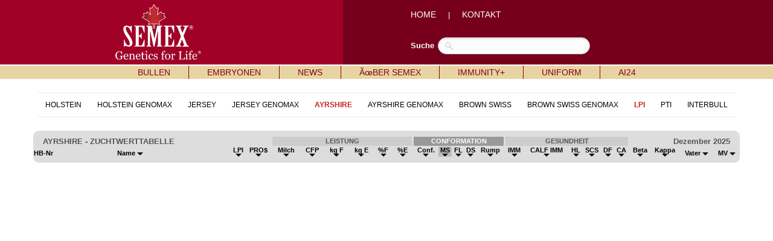

--- FILE ---
content_type: text/html; charset=UTF-8
request_url: http://www.semex.com/di/de/inc/i?lang=de&print=&breed=SX-A&data=&view=list&sort=56&sortmethod=numreve
body_size: 22291
content:
<!DOCTYPE HTML PUBLIC "-//W3C//DTD HTML 4.01 Transitional//EN" "http://www.w3.org/TR/html4/loose.dtd">

<html>

<head>

<title>Semex </title>

<meta http-equiv="Content-Type" content="text/html; charset=utf-8">

<meta name="description" content="Semex develops and markets high quality genetic technologies, products and services to benefit livestock producers around the world while creating value for its owners. Our qualified, dedicated team is committed to achieving customer satisfaction and corporate success through strategic planning, innovation and partnerships.">
<meta name="keywords" content="Holstein Breeding Guide Royal Results Proof Top 100 LPI English Spansh French USA Red and White Jersey ayrshire Brown Swiss Canadienne Guernsey Milk Shorthorn Protein Breeds Designer Series Young Sire Search Beef Sires Promate Embryos Balance Newsletter Alliance Newsletter Beef Newsletter Breed Magazines Canadian Government Agencies Canadian Breed Associations">
<meta name="ROBOTS" content="noindex">

<link rel="shortcut icon" href="/favicon.ico">

<script src="//ajax.googleapis.com/ajax/libs/jquery/1.6/jquery.min.js" type="text/javascript"></script>
<script src="//ajax.googleapis.com/ajax/libs/jqueryui/1.8/jquery-ui.min.js" type="text/javascript"></script>
<script src="/images/layout2/slidebox/jquery.bxslider.js"></script>

<link href="/images/layout2/slidebox/jquery.bxslider.css" rel="stylesheet" />
<link rel="stylesheet" href="/images/layout2/main.css" type="text/css">

</head>

<body>
<table cellpadding=0 cellspacing=0 border=0 align=center width="100%">

<tr style="background-image:url('/images/layout2/main-top-back.gif'); background-position:center;">
 <td align=center>

	<table cellpadding=0 cellspacing=0 border=0 align=center width="1000">

	<tr>
	 <td width=1><img src="/images/clear.gif" width=1 height=107 alt=""></td>
	 <td width="54%" align=left><a href="i"><img src="/images/layout2/main-logo.png" hspace=50 border=0 alt=""></a></td>
	 <td width="46%" align=left><FONT FACE="verdana, arial" SIZE="2" color="#FFFFFF">

		<a href="i?lang=de" class="nav2">HOME</a> &nbsp;&nbsp;&nbsp;&nbsp;|&nbsp;&nbsp;&nbsp;&nbsp;
		<a href="i?lang=de&amp;page=de-Kontakt" class="nav2">KONTAKT</a>

		<br><br><br>

		</font>

		<table cellpadding=0 cellspacing=0 border=0>

		<tr>
		 <td><FONT FACE="verdana, arial" SIZE="2" color="#FFFFFF"><b>Suche</b></font>&nbsp;&nbsp;</td>
		 <td>

			<form method=post action="i" id="search">

			<input type=hidden name=type value="2">
			<input type=hidden name=match value="all">
			<input type=hidden name=lang value=en>
			<input type=hidden name=search value=full>

			<input name="query" type="text" size="40">

			</form>

		 </td>
		</tr>

		</table>

	 </td>
	</tr>

	</table>

 </td>
</tr>

<tr><td><img src="/images/clear.gif" width=1 height=2 border=0 alt=""></td></tr>

<tr>
 <td bgcolor="#e8d4a3" align=center><table cellpadding=0 cellspacing=0 border=0 align=center><tr><td align=left>

	<div id="semex32-nav-wrapper">

	<ul id="semex32-nav">

	 <li><a href="i?lang=de&amp;view=list&breed=HO">BULLEN</a>

	  <ul class="sub-menu">
	   <li><a href="#"><b>RASSEN</b></a></li>
	   <li class="has_sub"><a href="i?lang=de&amp;view=list&breed=HO">Holstein </a>

	   <ul>
	    <li><a href="i?lang=de&amp;view=list&breed=HO">T&Atilde;�chtergepr&Atilde;&frac14;ft</a></li>
	    <li><a href="i?lang=de&amp;view=list&breed=GM-H">Genomax</a></li>
	   </ul>

	   <li class="has_sub"><a href="i?lang=de&amp;view=list&breed=RW">Red & White</a>

	   <ul>
	    <li><a href="i?lang=de&amp;view=list&breed=RW">T&Atilde;�chtergepr&Atilde;&frac14;ft</a></li>
	    <li><a href="i?lang=de&amp;view=list&breed=RW-G">Genomax</a></li>
	   </ul>

	   <li><a href="i?lang=de&amp;view=list&breed=JE">Jersey </a></li>
	   <li><a href="i?lang=de&amp;view=list&breed=AY">Ayrshire</a></li>
	   <li><a href="i?lang=de&amp;view=list&breed=BS">Brown Swiss</a></li>
	   <li><a href="#"><b>KATEGORIEN</b></a></li>
	   <li class="has_sub"><a href="i?lang=de&amp;view=list&breed=GX">Genomax </a>

	   <ul>
	    <li><a href="i?lang=de&amp;view=list&breed=GX-H">Holstein</a></li>
	   </ul>

	   <li class="has_sub"><a href="i?lang=de&amp;view=list&breed=SX">Sexxed</a>

	   <ul>
	    <li><a href="i?lang=de&amp;view=list&breed=SX-H">Holstein</a></li>
	    <li><a href="i?lang=de&amp;view=list&breed=SX-HG">Holstein Genomax</a></li>
	    <li><a href="i?lang=de&amp;view=list&breed=SX-J">Jersey</a></li>
	    <li><a href="i?lang=de&amp;view=list&breed=SX-JG">Jersey Genomax</a></li>
	    <li><a href="i?lang=de&amp;view=list&breed=SX-A">Ayrshire</a></li>
	    <li><a href="i?lang=de&amp;view=list&breed=SX-B">Brown Swiss</a></li>
	   </ul>

	   <li class="has_sub"><a href="i?lang=de&amp;view=list&breed=IP">Immunity</a>

	   <ul>
	    <li><a href="i?lang=de&amp;view=list&breed=IP-H">Holstein</a></li>
	    <li><a href="i?lang=de&amp;view=list&breed=IP-HG">Holstein Genomax</a></li>
	    <li><a href="i?lang=de&amp;view=list&breed=IP-J">Jersey</a></li>
	   </ul>

	   <li class="has_sub"><a href="i?lang=de&amp;view=list&breed=RP">Repromax</a>

	   <ul>
	    <li><a href="i?lang=de&amp;view=list&breed=RP-H">Holstein</a></li>
	    <li><a href="i?lang=de&amp;view=list&breed=RP-HG">Holstein Genomax</a></li>
	    <li><a href="i?lang=de&amp;view=list&breed=RP-J">Jersey</a></li>
	    <li><a href="i?lang=de&amp;view=list&breed=RP-A">Ayrshire</a></li>
	   </ul>

	   <li class="has_sub"><a href="i?lang=de&amp;view=list&breed=HS">HealthSmart</a>

	   <ul>
	    <li><a href="i?lang=de&amp;view=list&breed=HS-H">Holstein</a></li>
	    <li><a href="i?lang=de&amp;view=list&breed=HS-HG">Holstein Genomax</a></li>
	    <li><a href="i?lang=de&amp;view=list&breed=HS-J">Jersey</a></li>
	    <li><a href="i?lang=de&amp;view=list&breed=HS-A">Ayrshire</a></li>
	   </ul>

	   <li class="has_sub"><a href="i?lang=de&amp;view=list&breed=PL">Hornlos</a>

	   <ul>
	    <li><a href="i?lang=de&amp;view=list&breed=PL-H">Holstein</a></li>
	    <li><a href="i?lang=de&amp;view=list&breed=PL-HG">Holstein Genomax</a></li>
	   </ul>

	   <li class="has_sub"><a href="i?lang=de&amp;view=list&breed=RR">Robot Ready</a>

	   <ul>
	    <li><a href="i?lang=de&amp;view=list&breed=RR-H">Holstein</a></li>
	    <li><a href="i?lang=de&amp;view=list&breed=RR-HG">Holstein Genomax</a></li>
	    <li><a href="i?lang=de&amp;view=list&breed=RR-J">Jersey</a></li>
	   </ul>

	   <li class="has_sub"><a href="i?lang=de&amp;view=list&breed=CE">F&Atilde;�rsenbullen</a>

	   <ul>
	    <li><a href="i?lang=de&amp;view=list&breed=CE-H">Holstein</a></li>
	    <li><a href="i?lang=de&amp;view=list&breed=CE-HG">Holstein Genomax</a></li>
	   </ul>

	   <li class="has_sub"><a href="i?lang=de&amp;view=list&breed=A2">A2</a>

	   <ul>
	    <li><a href="i?lang=de&amp;view=list&breed=A2-H">Holstein</a></li>
	    <li><a href="i?lang=de&amp;view=list&breed=A2-HG">Holstein Genomax</a></li>
	    <li><a href="i?lang=de&amp;view=list&breed=A2-J">Jersey</a></li>
	    <li><a href="i?lang=de&amp;view=list&breed=A2-A">Ayrshire</a></li>
	   </ul>

	   <li class="has_sub"><a href="i?lang=de&amp;view=list&breed=GZ-H">GrazingPro</a>

	   <ul>
	    <li><a href="i?lang=de&amp;view=list&breed=GZ-H">Holstein</a></li>
	    <li><a href="i?lang=de&amp;view=list&breed=GZ-HG">Holstein Genomax</a></li>
	    <li><a href="i?lang=de&amp;view=list&breed=GZ-J">Jersey</a></li>
	    <li><a href="i?lang=de&amp;view=list&breed=GZ-JG">Jersey Genomax</a></li>
	   </ul>

	   <li><a href="#"><b>SONSTIGES</b></a></li>
	   <li><a href="i?lang=de&amp;page=1112bullenkataloge.html">Bullenkataloge & Brosch&Atilde;&frac14;ren</a></li>
	   <li><a href="i?lang=de&amp;page=vererberVideos.htm">Vererber-Videos </a></li>
	  </ul>

	 </li>

	 <li class="semex32-nav-end"></li>

	 <li><a href="i?lang=de&amp;page=embryonen.html">EMBRYONEN</a>


	 </li>

	 <li class="semex32-nav-end"></li>

	 <li><a href="i?lang=de&amp;page=news.shtml">NEWS</a>

	  <ul class="sub-menu">
	   <li><a href="i?lang=de&amp;page=news.shtml">Semex News</a></li>
	   <li><a href="i?lang=de&amp;page=archivednews.shtml">Archivierte Nachrichten</a></li>
	  </ul>

	 </li>

	 <li class="semex32-nav-end"></li>

	 <li><a href="i?lang=de&amp;page=contact.shtml">&Atilde;&oelig;BER SEMEX</a>

	  <ul class="sub-menu">
	   <li><a href="i?lang=de&amp;page=contact.shtml">Kontakt</a></li>
	   <li><a href="i?lang=de&amp;page=history.shtml">Semex Kompakt</a></li>
	   <li><a href="i?lang=de&amp;page=distributors.shtml">Semex International</a></li>
	   <li><a href="i?lang=de&amp;page=1108semexvideo.html">Semex Videos</a></li>
	   <li><a href="i?lang=de&amp;page=stellenausschreibung.html">Offene Stellen</a></li>
	   <li><a href="i?lang=de&amp;page=impressum.shtml">Impressum & AGB</a></li>
	  </ul>

	 </li>

	 <li class="semex32-nav-end"></li>

	 <li><a href="i?lang=de&amp;page=ImmunityFakten.htm">IMMUNITY+</a>


	 </li>

	 <li class="semex32-nav-end"></li>

	 <li><a href="i?lang=de&amp;page=uniformPage.htm">UNIFORM</a>


	 </li>

	 <li class="semex32-nav-end"></li>

	 <li><a href="i?lang=de&amp;page=aiPage.htm">AI24 </a>


	 </li>



 </td></tr></table></td>
</tr>

<tr><td><img src="/images/clear.gif" width=1 height=2 alt=""></td></tr>

</table>
<FONT FACE="verdana,arial,helvetica" SIZE="2"><center>
<table cellpadding=10 cellspacing=0 border=0 align=center><tr valign=top>

<td align=center>


<style>
#nav-bl-wrapper-cat { width:100%; min-height:18px; }
#nav-bl-cat         { float:left; width:100%; min-height:18px; font-size:12px; clear:both; font-family:verdana, arial; position:relative; list-style:none; margin:0; padding:0; }
#nav-bl-cat li      { float:left; min-height:18px; padding:0px 13px 0 13px; position:relative; cursor:pointer; }
#nav-bl-cat li a    { color:#000000; width:100%; min-height:14px; display:block; text-decoration:none; margin-top:2px; }

@media (max-width: 999px)  { .bl-desktop { display: none; } }
@media (min-width: 1000px) { .bl-mobile { display: none; } }
</style>


<table cellpadding=0 cellspacing=10 border=0 align=center>

<tr><td bgcolor="#F3F3F3"><img src=//www.semex.com/images/clear.gif width=1 height=2></td></tr>

<tr>
 <td>

	<div id="nav-bl-wrapper-cat">

	<ul id="nav-bl-cat">
<li><a href="/de/i?lang=de&view=list&breed=SX-H&data=" target="_parent">HOLSTEIN</a></li>
<li><a href="/de/i?lang=de&view=list&breed=SX-HG&data=" target="_parent">HOLSTEIN GENOMAX</a></li>
<li><a href="/de/i?lang=de&view=list&breed=SX-J&data=" target="_parent">JERSEY</a></li>
<li><a href="/de/i?lang=de&view=list&breed=SX-JG&data=" target="_parent">JERSEY GENOMAX</a></li>
<li><a href="/de/i?lang=de&view=list&breed=SX-A&data=" target="_parent"><b><font color='#c62525'>AYRSHIRE</b></font></a></li>
<li><a href="/de/i?lang=de&view=list&breed=SX-AG&data=" target="_parent">AYRSHIRE GENOMAX</a></li>
<li><a href="/de/i?lang=de&view=list&breed=SX-B&data=" target="_parent">BROWN SWISS</a></li>
<li><a href="/de/i?lang=de&view=list&breed=SX-BG&data=" target="_parent">BROWN SWISS GENOMAX</a></li>
<li><a href="/de/i?lang=de&view=list&breed=SX-A&data=lpi" target="_parent"><b><font color='#c62525'>LPI</b></font></a></li><li><a href="/de/i?lang=de&view=list&breed=SX-A&data=tpi" target="_parent">PTI</a></li><li><a href="/de/i?lang=de&view=list&breed=SX-A&data=rzg" target="_parent">INTERBULL</a></li>
	</ul>

	</div>

 </td>
</tr>

<tr><td bgcolor="#F3F3F3"><img src=//www.semex.com/images/clear.gif width=1 height=2></td></tr>

</table><br>


<style>

@media only screen and (min-width: 1200px)				{ .bl-table { width:100%; } }
@media only screen and (min-width: 1000px) and (max-width: 1199px)	{ .bl-table { width:980px; } }
@media only screen and (min-width: 768px) and (max-width: 999px)	{ .bl-table { width:748px; } }
@media only screen and (min-width: 640px) and (max-width: 767px)	{ .bl-table { width:620px; } }
@media only screen and (min-width: 480px) and (max-width: 639px)	{ .bl-table { width:460px; } }
@media only screen and (max-width: 479px)				{ .bl-table { width:369px; } }

/* Tooltip container */
.tooltip {
  position: relative;
}

/* Tooltip text */
.tooltip .tooltiptext {
  visibility: hidden;
  width: 120px;
  background-color: #555;
  color: #fff;
  font-size: 12px;
  text-align: center;
  padding: 5px;
  border-radius: 6px;
  position: absolute;
  z-index: 1;
  bottom: 125%;
  left: 50%;
  margin-left: -60px;
  opacity: 0;
  transition: opacity 0.3s;
}

/* Tooltip arrow */
.tooltip .tooltiptext::after {
  content: "";
  position: absolute;
  top: 100%;
  left: 50%;
  margin-left: -5px;
  border-width: 5px;
  border-style: solid;
  border-color: #555 transparent transparent transparent;
}

/* Show the tooltip text when you mouse over the tooltip container */
.tooltip:hover .tooltiptext {
  visibility: visible;
  opacity: 1;
}

</style>

<div styleVOID="overflow-x:auto;" class="bl-table">

<table cellpadding=0 cellspacing=0 border=0 width="1170"><tr><td>
<table cellpadding=0 cellspacing=0 bgcolor=#DDDDDD width=100%><tr><td align=left><img src="//www.semex.com/images/catalogue-left.gif"></td><td align=right><img src="//www.semex.com/images/catalogue-right.gif"></td></tr></table><table cellpadding=0 cellspacing=1 bgcolor=#DDDDDD width=100% border=0><tr bgcolor=#CCCCCC>

	<td colspan=2 bgcolor=#DDDDDD align=left><font size=1 face=helvetica style='font-size:13px;'><font color=#555555><b><img src=//www.semex.com/images/clear.gif width=15 height=1>AYRSHIRE&nbsp;-&nbsp;ZUCHTWERTTABELLE&nbsp;</td>
	<td bgcolor=#DDDDDD colspan=4></td>
	<td colspan=6 ><center><font size=1 face=helvetica style='font-size:13px;'><small><font color=#555555><b>LEISTUNG</td>
	<td bgcolor=#DDDDDD></td>
	<td colspan=5  bgcolor=#999999><center><font size=1 face=helvetica style='font-size:13px;'><small><font color=#FFFFFF><b>CONFORMATION</td>
	<td bgcolor=#DDDDDD></td>
	<td colspan=6 ><center><font size=1 face=helvetica style='font-size:13px;'><small><font color=#555555><b>GESUNDHEIT</td>
	<td bgcolor=#DDDDDD></td>
	<td colspan=4 bgcolor=#DDDDDD align=right><font size=1 face=helvetica style='font-size:13px;'><font color=#555555><b>Dezember 2025<img src=//www.semex.com/images/clear.gif width=15 height=1></td>
  </tr>
  
  <tr bgcolor=#DDDDDD valign=bottom>
     <td  align=left><font size=1 face=helvetica style='font-size:13px;'><small><b>HB-Nr</td>

   <td  align=left><font size=1 face=helvetica style='font-size:13px;'><small><a href="i?lang=de&print=&breed=SX-A&data=&view=list&sort=3&sortmethod=abcdown" class="nav6 tooltip"><span class="tooltiptext">Name</span><b>Name&nbsp;<img src="//www.semex.com/images/arrowdown.gif" border=0></a></td>

   <td><img src="//www.semex.com/images/clear.gif" width=1 height=1></td>

   <td ><center><font size=1 face=helvetica style='font-size:13px;'><small><a href="i?lang=de&print=&breed=SX-A&data=&view=list&sort=13&sortmethod=numreve" class="nav6 tooltip"><span class="tooltiptext">LPI</span><b>LPI<br><img src="//www.semex.com/images/arrowdown.gif" border=0></a></td>
  	   <td ><center><font size=1 face=helvetica style='font-size:13px;'><small><a href="i?lang=de&print=&breed=SX-A&data=&view=list&sort=229&sortmethod=numreve" class="nav6 tooltip"><span class="tooltiptext">PRO$</span><b>PRO$<br><img src="//www.semex.com/images/arrowdown.gif" border=0></a></td>

   <td><img src="//www.semex.com/images/clear.gif" width=1 height=1></td>

   <td ><center><font size=1 face=helvetica style='font-size:13px;'><small>&nbsp;<a href="i?lang=de&print=&breed=SX-A&data=&view=list&sort=25&sortmethod=numreve" class="nav6 tooltip"><span class="tooltiptext">Milch</span><b>Milch&nbsp;<br><img src="//www.semex.com/images/arrowdown.gif" border=0></a></td>
   <td ><center><font size=1 face=helvetica style='font-size:13px;'><small>&nbsp;<a href="i?lang=de&print=&breed=SX-A&data=&view=list&sort=243&sortmethod=numreve" class="nav6 tooltip"><span class="tooltiptext">Combined Fat & Protein</span><b>CFP&nbsp;<br><img src="//www.semex.com/images/arrowdown.gif" border=0></a></td>
   <td ><center><font size=1 face=helvetica style='font-size:13px;'><small>&nbsp;<a href="i?lang=de&print=&breed=SX-A&data=&view=list&sort=27&sortmethod=numreve" class="nav6 tooltip"><span class="tooltiptext">Fett</span><b>kg F&nbsp;<br><img src="//www.semex.com/images/arrowdown.gif" border=0></a></td>
   <td ><center><font size=1 face=helvetica style='font-size:13px;'><small>&nbsp;<a href="i?lang=de&print=&breed=SX-A&data=&view=list&sort=29&sortmethod=numreve" class="nav6 tooltip"><span class="tooltiptext">Eiwei&szlig;</span><b>kg E&nbsp;<br><img src="//www.semex.com/images/arrowdown.gif" border=0></a></td>
   <td ><center><font size=1 face=helvetica style='font-size:13px;'><small>&nbsp;<a href="i?lang=de&print=&breed=SX-A&data=&view=list&sort=31&sortmethod=numreve" class="nav6 tooltip"><span class="tooltiptext">% Fett</span><b>%F&nbsp;<br><img src="//www.semex.com/images/arrowdown.gif" border=0></a></td>
   <td ><center><font size=1 face=helvetica style='font-size:13px;'><small>&nbsp;<a href="i?lang=de&print=&breed=SX-A&data=&view=list&sort=32&sortmethod=numreve" class="nav6 tooltip"><span class="tooltiptext">% Eiwei&szlig;</span><b>%E&nbsp;<br><img src="//www.semex.com/images/arrowdown.gif" border=0></a></td>

   <td><img src="//www.semex.com/images/clear.gif" width=1 height=1></td>

   <td ><center><font size=1 face=helvetica style='font-size:13px;'><small><a href="i?lang=de&print=&breed=SX-A&data=&view=list&sort=54&sortmethod=numreve" class="nav6 tooltip"><span class="tooltiptext">Conformation</span><b>Conf.<br><img src="//www.semex.com/images/arrowdown.gif" border=0></a></td>
   <td bgcolor="#BBBBBB"><center><font size=1 face=helvetica style='font-size:13px;'><small><a href="i?lang=de&print=&breed=SX-A&data=&view=list&sort=56&sortmethod=numreve" class="nav6 tooltip"><span class="tooltiptext">Euter</span><b>MS<br><img src="//www.semex.com/images/arrowdown.gif" border=0></a></td>
   <td ><center><font size=1 face=helvetica style='font-size:13px;'><small><a href="i?lang=de&print=&breed=SX-A&data=&view=list&sort=58&sortmethod=numreve" class="nav6 tooltip"><span class="tooltiptext">Fundament</span><b>FL<br><img src="//www.semex.com/images/arrowdown.gif" border=0></a></td>
   <td ><center><font size=1 face=helvetica style='font-size:13px;'><small><a href="i?lang=de&print=&breed=SX-A&data=&view=list&sort=60&sortmethod=numreve" class="nav6 tooltip"><span class="tooltiptext">Milchadel & Kraft</span><b>DS<br><img src="//www.semex.com/images/arrowdown.gif" border=0></a></td>
   <td ><center><font size=1 face=helvetica style='font-size:13px;'><small><a href="i?lang=de&print=&breed=SX-A&data=&view=list&sort=62&sortmethod=numreve" class="nav6 tooltip"><span class="tooltiptext">Becken</span><b>Rump<br><img src="//www.semex.com/images/arrowdown.gif" border=0></a></td>

   <td><img src="//www.semex.com/images/clear.gif" width=1 height=1></td>
   
     <td ><center><font size=1 face=helvetica style='font-size:13px;'><small><a href="i?lang=de&print=&breed=SX-A&data=&view=list&sort=244&sortmethod=numreve" class="nav6 tooltip"><span class="tooltiptext">Immunity</span><b>IMM<br><img src="//www.semex.com/images/arrowdown.gif" border=0></a></td>
     <td ><center><font size=1 face=helvetica style='font-size:13px;'><small><a href="i?lang=de&print=&breed=SX-A&data=&view=list&sort=245&sortmethod=numreve" class="nav6 tooltip"><span class="tooltiptext">K&auml;lber Immunity</span><b>CALF IMM<br><img src="//www.semex.com/images/arrowdown.gif" border=0></a></td>
     
   <td ><center><font size=1 face=helvetica style='font-size:13px;'><small><a href="i?lang=de&print=&breed=SX-A&data=&view=list&sort=33&sortmethod=numreve" class="nav6 tooltip"><span class="tooltiptext">Nutzungsdauer</span><b>HL<br><img src="//www.semex.com/images/arrowdown.gif" border=0></a></td>
   <td ><center><font size=1 face=helvetica style='font-size:13px;'><small><a href="i?lang=de&print=&breed=SX-A&data=&view=list&sort=35&sortmethod=numreve" class="nav6 tooltip"><span class="tooltiptext">Somatische Zellzahlen</span><b>SCS<br><img src="//www.semex.com/images/arrowdown.gif" border=0></a></td>
   <td ><center><font size=1 face=helvetica style='font-size:13px;'><small><a href="i?lang=de&print=&breed=SX-A&data=&view=list&sort=41&sortmethod=numreve" class="nav6 tooltip"><span class="tooltiptext">T&ouml;chter-Fruchtbarkeit</span><b>DF<br><img src="//www.semex.com/images/arrowdown.gif" border=0></a></td>
   <td ><center><font size=1 face=helvetica style='font-size:13px;'><small><a href="i?lang=de&print=&breed=SX-A&data=&view=list&sort=47&sortmethod=numreve" class="nav6 tooltip"><span class="tooltiptext">Geburtsverlauf</span><b>CA<br><img src="//www.semex.com/images/arrowdown.gif" border=0></a></td>

   <td><img src="//www.semex.com/images/clear.gif" width=1 height=1></td>

   <td ><center><font size=1 face=helvetica style='font-size:13px;'><small><a href="i?lang=de&print=&breed=SX-A&data=&view=list&sort=227&sortmethod=abcreve" class="nav6 tooltip"><span class="tooltiptext">Beta -  Casein</span><b>Beta<br><img src="//www.semex.com/images/arrowdown.gif" border=0></a></td>
   <td ><center><font size=1 face=helvetica style='font-size:13px;'><small><a href="i?lang=de&print=&breed=SX-A&data=&view=list&sort=226&sortmethod=abcdown" class="nav6 tooltip"><span class="tooltiptext">Kappa  -  Kasein</span><b>Kappa<br><img src="//www.semex.com/images/arrowdown.gif" border=0></a></td>
   <td ><center><font size=1 face=helvetica style='font-size:13px;'><small><a href="i?lang=de&print=&breed=SX-A&data=&view=list&sort=9&sortmethod=abcdown" class="nav6 tooltip"><span class="tooltiptext">Vater</span><b>Vater&nbsp;<img src="//www.semex.com/images/arrowdown.gif" border=0></a></td>
   <td ><center><font size=1 face=helvetica style='font-size:13px;'><small><a href="i?lang=de&print=&breed=SX-A&data=&view=list&sort=10&sortmethod=abcdown" class="nav6 tooltip"><span class="tooltiptext">MuttersVater</span><b>MV&nbsp;<img src="//www.semex.com/images/arrowdown.gif" border=0></a></td>
  </tr>

</form></table><table cellpadding=0 cellspacing=0 bgcolor=#DDDDDD width=100% border=0><tr><td align=left><img src="//www.semex.com/images/catalogue-left2.gif"></td><td align=right><img src="//www.semex.com/images/catalogue-right2.gif"></td></tr></table></td></tr></table></div><br> <br><br>
</body>

</html><!-- 0.384899 + 1.657885 = 2.042784 -->